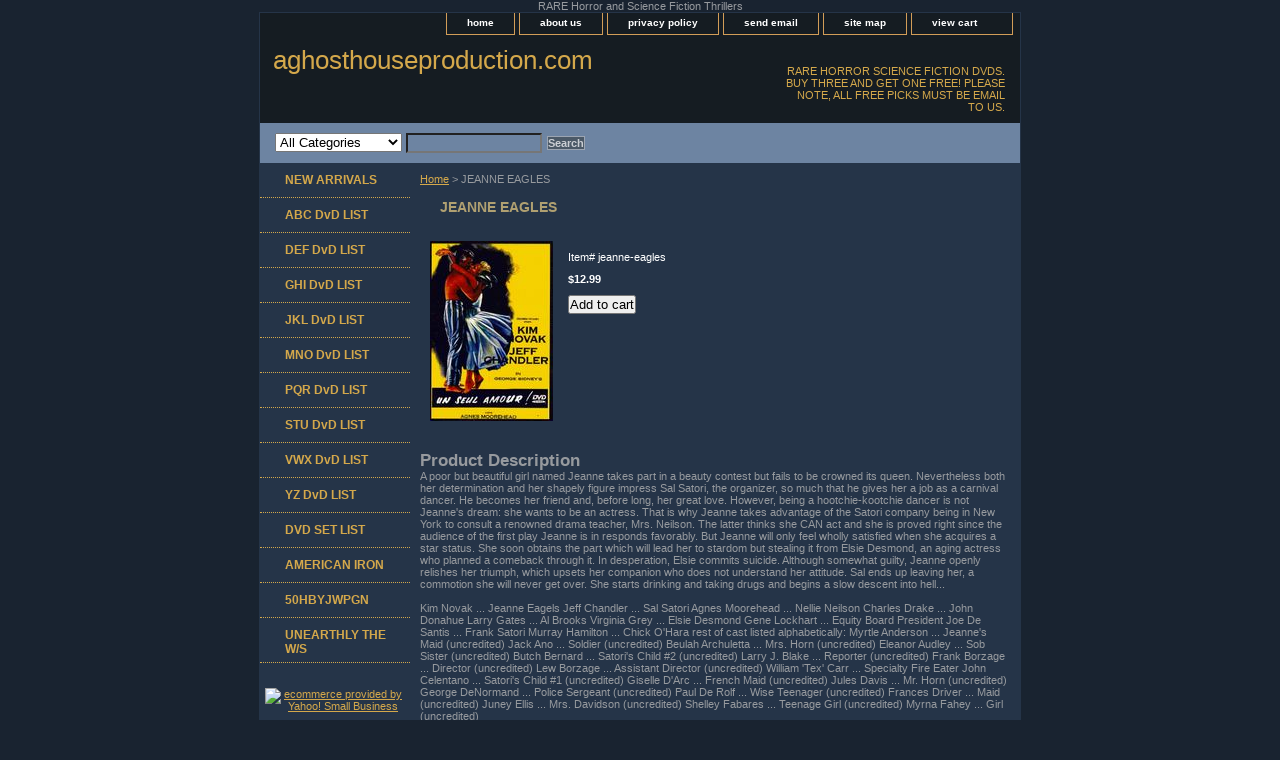

--- FILE ---
content_type: text/html
request_url: https://www.aghosthouseproductions.com/jeanne-eagles.html
body_size: 5116
content:
<!DOCTYPE html PUBLIC "-//W3C//DTD XHTML 1.0 Strict//EN" "http://www.w3.org/TR/xhtml1/DTD/xhtml1-strict.dtd"><html><head><title>JEANNE EAGLES</title><meta name="Description" content="A poor but beautiful girl named Jeanne takes part in a beauty contest but fails to be crowned its queen. Nevertheless both her determination and her shapely figure impress Sal Satori, the organizer, so much that he gives her a job as a carnival dancer. He becomes her friend and, before long, her great love. However, being a hootchie-kootchie dancer is not Jeanne&amp;#39;s dream: she wants to be an actress. That is why Jeanne takes advantage of the Satori company being in New York to consult a renowned drama teacher, Mrs. Neilson. The latter thinks she CAN act and she is proved right since the audience of the first play Jeanne is in responds favorably. But Jeanne will only feel wholly satisfied when she acquires a star status. She soon obtains the part which will lead her to stardom but stealing it from Elsie Desmond, an aging actress who planned a comeback through it. In desperation, Elsie commits suicide. Although somewhat guilty, Jeanne openly relishes her triumph, which upsets her companion who does not understand her attitude. Sal ends up leaving her, a commotion she will never get over. She starts drinking and taking drugs and begins a slow descent into hell...
 
Kim Novak ...  Jeanne Eagels 
 Jeff Chandler ...  Sal Satori 
 Agnes Moorehead ...  Nellie Neilson 
 Charles Drake ...  John Donahue 
 Larry Gates ...  Al Brooks 
 Virginia Grey ...  Elsie Desmond 
Gene Lockhart ...  Equity Board President 
 Joe De Santis ...  Frank Satori 
Murray Hamilton ...  Chick O&amp;#39;Hara 
rest of cast listed alphabetically: 
 Myrtle Anderson ...  Jeanne&amp;#39;s Maid (uncredited) 
 Jack Ano ...  Soldier (uncredited) 
 Beulah Archuletta ...  Mrs. Horn (uncredited) 
 Eleanor Audley ...  Sob Sister (uncredited) 
 Butch Bernard ...  Satori&amp;#39;s Child #2 (uncredited) 
 Larry J. Blake ...  Reporter (uncredited) 
 Frank Borzage ...  Director (uncredited) 
 Lew Borzage ...  Assistant Director (uncredited) 
 William &amp;#39;Tex&amp;#39; Carr ...  Specialty Fire Eater 
 John Celentano ...  Satori&amp;#39;s Child #1 (uncredited) 
Giselle D&amp;#39;Arc ...  French Maid (uncredited) 
 Jules Davis ...  Mr. Horn (uncredited) 
 George DeNormand ...  Police Sergeant (uncredited) 
 Paul De Rolf ...  Wise Teenager (uncredited) 
 Frances Driver ...  Maid (uncredited) 
 Juney Ellis ...  Mrs. Davidson (uncredited) 
 Shelley Fabares ...  Teenage Girl (uncredited) 
 Myrna Fahey ...  Girl (uncredited)

Runtime:108 min 
Country:USA 
Language:English
Year; 1957" /><link rel="stylesheet" type="text/css" href="css-base.css" /><link rel="stylesheet" type="text/css" href="css-element.css" /><link rel="stylesheet" type="text/css" href="css-contents.css" /><link rel="stylesheet" type="text/css" href="css-edits.css" />RARE Horror and Science Fiction Thrillers</head><body class="vertical" id="itemtype"><script type="text/javascript" id="yfc_loader" src="https://turbifycdn.com/store/migration/loader-min-1.0.34.js?q=yhst-64788475631192&ts=1767230224&p=1&h=order.store.turbify.net"></script> <div id="ys_superbar">
	   <div id="ys_cpers">
		<div id="yscp_welcome_msg"></div>
		<div id="yscp_signin_link"></div>
		<div id="yscp_myaccount_link"></div>
		<div id="yscp_signout_link"></div>
	   </div>
	   <div id="yfc_mini"></div>
	   <div class="ys_clear"></div>
	</div>
      <div id="container"><div id="header"><ul id="nav-general"><li><a href="index.html">home</a></li><li><a href="info.html">about us</a></li><li><a href="privacypolicy.html">privacy policy</a></li><li><a href="mailto:aghosthouseproduction@yahoo.com">send email</a></li><li><a href="ind.html">site map</a></li><li><a href="https://order.store.turbify.net/yhst-64788475631192/cgi-bin/wg-order?yhst-64788475631192" class="linkcheckout">view cart</a></li></ul><br class="clear" /><h3 id="brandmark"><a href="index.html" title="aghosthouseproduction.com">aghosthouseproduction.com</a></h3><strong id="slogan">RARE HORROR SCIENCE FICTION DVDS. BUY THREE AND GET ONE FREE! PLEASE NOTE, ALL FREE PICKS MUST BE EMAIL TO US.</strong></div><form id="searcharea" name="searcharea" action="nsearch.html" method="GET"><fieldset><select name="section"><option value="">All Categories</option><option value="new-arrivals">NEW ARRIVALS </option><option value="abclist">ABC  DvD LIST </option><option value="deflist">DEF DvD LIST </option><option value="ghilist1">GHI DvD LIST </option><option value="jkllist">JKL DvD LIST </option><option value="mnolist">MNO DvD LIST </option><option value="pqrlist">PQR DvD  LIST </option><option value="stulist">STU DvD  LIST </option><option value="vwxlist">VWX DvD  LIST </option><option value="yzlist">YZ DvD LIST </option><option value="boxsetlist">DVD SET  LIST </option><option value="americaniron">AMERICAN IRON </option></select><label for="query" class="labelfield"><input type="text" id="query" name="query" placeholder="" ></label><label for="searchsubmit" class="buttonlabel"><input type="submit" id="searchsubmit" class="ys_primary" value="Search" name="searchsubmit"><input type="hidden" value="yhst-64788475631192" name="vwcatalog"></label></fieldset></form>   <script type="text/javascript"> 
                    var isSafari = !!navigator.userAgent.match(/Version\/[\d\.]+.*Safari/); 
                    var isIOS = !!navigator.platform && /iPad|iPhone|iPod/.test(navigator.platform); 
                    if (isSafari && isIOS) { 
                        document.forms["searcharea"].onsubmit = function (searchAreaForm) { 
                            var elementsList = this.elements, queryString = '', url = '', action = this.action; 
                            for(var i = 0; i < elementsList.length; i++) { 
                                if (elementsList[i].name) { 
                                    if (queryString) { 
                                        queryString = queryString + "&" +  elementsList[i].name + "=" + encodeURIComponent(elementsList[i].value); 
                                    } else { 
                                        queryString = elementsList[i].name + "=" + encodeURIComponent(elementsList[i].value); 
                                    } 
                                } 
                            } 
                            if (action.indexOf("?") == -1) { 
                                action = action + "?"; 
                            } 
                            url = action + queryString; 
                            window.location.href = url; 
                            return false; 
                        } 
                    } 
                </script> 
        <div id="bodyshell"><div id="bodycontent"><div class="breadcrumbs"><a href="index.html">Home</a> &gt; JEANNE EAGLES</div><div id="contentarea"><div><h1 id="item-contenttitle">JEANNE EAGLES</h1><div id="itemarea"><a href="https://s.turbifycdn.com/aah/yhst-64788475631192/jeanne-eagles-21.gif"><img src="https://s.turbifycdn.com/aah/yhst-64788475631192/jeanne-eagles-22.gif" width="123" height="180" border="0" hspace="0" vspace="0" alt="JEANNE EAGLES" class="image-l" title="JEANNE EAGLES" /></a><div class="itemform productInfo"><form method="POST" action="https://order.store.turbify.net/yhst-64788475631192/cgi-bin/wg-order?yhst-64788475631192+jeanne-eagles"><div class="code">Item# <em>jeanne-eagles</em></div><div class="price-bold">$12.99</div><input type="submit" value="Add to cart" class="ys_primary" title="Add to cart" /><input name="vwcatalog" type="hidden" value="yhst-64788475631192" /><input name="vwitem" type="hidden" value="jeanne-eagles" /><input type="hidden" name=".autodone" value="https://www.aghosthouseproductions.com/jeanne-eagles.html" /></form></div><div style="clear:both"></div><div class="ys_promoitempage" id="ys_promoitempage" itemid="jeanne-eagles" itemcode="jeanne-eagles" categoryflag="0"></div></div><div id="caption"><h2 id="itempage-captiontitle">Product Description</h2><div>A poor but beautiful girl named Jeanne takes part in a beauty contest but fails to be crowned its queen. Nevertheless both her determination and her shapely figure impress Sal Satori, the organizer, so much that he gives her a job as a carnival dancer. He becomes her friend and, before long, her great love. However, being a hootchie-kootchie dancer is not Jeanne&#39;s dream: she wants to be an actress. That is why Jeanne takes advantage of the Satori company being in New York to consult a renowned drama teacher, Mrs. Neilson. The latter thinks she CAN act and she is proved right since the audience of the first play Jeanne is in responds favorably. But Jeanne will only feel wholly satisfied when she acquires a star status. She soon obtains the part which will lead her to stardom but stealing it from Elsie Desmond, an aging actress who planned a comeback through it. In desperation, Elsie commits suicide. Although somewhat guilty, Jeanne openly relishes her triumph, which upsets her companion who does not understand her attitude. Sal ends up leaving her, a commotion she will never get over. She starts drinking and taking drugs and begins a slow descent into hell...<br /><br />Kim Novak ...  Jeanne Eagels 
 Jeff Chandler ...  Sal Satori 
 Agnes Moorehead ...  Nellie Neilson 
 Charles Drake ...  John Donahue 
 Larry Gates ...  Al Brooks 
 Virginia Grey ...  Elsie Desmond 
Gene Lockhart ...  Equity Board President 
 Joe De Santis ...  Frank Satori 
Murray Hamilton ...  Chick O&#39;Hara 
rest of cast listed alphabetically: 
 Myrtle Anderson ...  Jeanne&#39;s Maid (uncredited) 
 Jack Ano ...  Soldier (uncredited) 
 Beulah Archuletta ...  Mrs. Horn (uncredited) 
 Eleanor Audley ...  Sob Sister (uncredited) 
 Butch Bernard ...  Satori&#39;s Child #2 (uncredited) 
 Larry J. Blake ...  Reporter (uncredited) 
 Frank Borzage ...  Director (uncredited) 
 Lew Borzage ...  Assistant Director (uncredited) 
 William &#39;Tex&#39; Carr ...  Specialty Fire Eater 
 John Celentano ...  Satori&#39;s Child #1 (uncredited) 
Giselle D&#39;Arc ...  French Maid (uncredited) 
 Jules Davis ...  Mr. Horn (uncredited) 
 George DeNormand ...  Police Sergeant (uncredited) 
 Paul De Rolf ...  Wise Teenager (uncredited) 
 Frances Driver ...  Maid (uncredited) 
 Juney Ellis ...  Mrs. Davidson (uncredited) 
 Shelley Fabares ...  Teenage Girl (uncredited) 
 Myrna Fahey ...  Girl (uncredited)<br /><br />Runtime:108 min 
Country:USA 
Language:English
Year; 1957</div></div><br clear="all" /></div></div></div><div id="nav-product"><ul><li><a href="new-arrivals.html" title="NEW ARRIVALS">NEW ARRIVALS</a></li><li><a href="abclist.html" title="ABC  DvD LIST">ABC  DvD LIST</a></li><li><a href="deflist.html" title="DEF DvD LIST">DEF DvD LIST</a></li><li><a href="ghilist1.html" title="GHI DvD LIST">GHI DvD LIST</a></li><li><a href="jkllist.html" title="JKL DvD LIST">JKL DvD LIST</a></li><li><a href="mnolist.html" title="MNO DvD LIST">MNO DvD LIST</a></li><li><a href="pqrlist.html" title="PQR DvD  LIST">PQR DvD  LIST</a></li><li><a href="stulist.html" title="STU DvD  LIST">STU DvD  LIST</a></li><li><a href="vwxlist.html" title="VWX DvD  LIST">VWX DvD  LIST</a></li><li><a href="yzlist.html" title="YZ DvD LIST">YZ DvD LIST</a></li><li><a href="boxsetlist.html" title="DVD SET  LIST">DVD SET  LIST</a></li><li><a href="americaniron.html" title="AMERICAN IRON">AMERICAN IRON</a></li><li><a href="www.aghosthouseproduction.com" title="50HBYJWPGN">50HBYJWPGN</a></li><li><a href="unearthly-the-----widescreen-.html" title="UNEARTHLY THE    W/S">UNEARTHLY THE    W/S</a></li></ul><div id="htmlbottom"><meta name="google-site-verification" content="P0Gp9DkvHP7oEhzQKJakc7F7109UJks1Ur55gUHBWXA" /><div id="badge" align="center" style="margin-top:20px;"><a href="http://smallbusiness.yahoo.com/merchant/" target="_blank"><img src="http://us.i1.turbifycdn.com/us.turbifycdn.com/i/us/smallbiz/gr/ecomby2_smallbw.gif" width="82" height="34" border="0" align="middle" alt="ecommerce provided by Yahoo! Small Business"/></a></div></div></div></div><div id="footer"><span id="footer-links"><a href="index.html">home</a> | <a href="info.html">about us</a> | <a href="privacypolicy.html">privacy policy</a> | <a href="mailto:aghosthouseproduction@yahoo.com">send email</a> | <a href="ind.html">site map</a> | <a href="https://order.store.turbify.net/yhst-64788475631192/cgi-bin/wg-order?yhst-64788475631192">view cart</a></span><span id="copyright">Copyright � 2007 aghosthouseproduction.com All Rights Reserved.</span></div></div></body>
<script type="text/javascript">var PAGE_ATTRS = {'storeId': 'yhst-64788475631192', 'itemId': 'jeanne-eagles', 'isOrderable': '1', 'name': 'JEANNE E0', 'salePrice': '12.99', 'listPrice': '12.99', 'brand': '', 'model': '', 'promoted': '', 'createTime': '1767230224', 'modifiedTime': '1767230224', 'catNamePath': 'Classic ..  Suspense ..  Mystery', 'upc': ''};</script><script type="text/javascript">
csell_env = 'ue1';
 var storeCheckoutDomain = 'order.store.turbify.net';
</script>

<script type="text/javascript">
  function toOSTN(node){
    if(node.hasAttributes()){
      for (const attr of node.attributes) {
        node.setAttribute(attr.name,attr.value.replace(/(us-dc1-order|us-dc2-order|order)\.(store|stores)\.([a-z0-9-]+)\.(net|com)/g, storeCheckoutDomain));
      }
    }
  };
  document.addEventListener('readystatechange', event => {
  if(typeof storeCheckoutDomain != 'undefined' && storeCheckoutDomain != "order.store.turbify.net"){
    if (event.target.readyState === "interactive") {
      fromOSYN = document.getElementsByTagName('form');
        for (let i = 0; i < fromOSYN.length; i++) {
          toOSTN(fromOSYN[i]);
        }
      }
    }
  });
</script>
<script type="text/javascript">
// Begin Store Generated Code
 </script> <script type="text/javascript" src="https://s.turbifycdn.com/lq/ult/ylc_1.9.js" ></script> <script type="text/javascript" src="https://s.turbifycdn.com/ae/lib/smbiz/store/csell/beacon-a9518fc6e4.js" >
</script>
<script type="text/javascript">
// Begin Store Generated Code
 csell_page_data = {}; csell_page_rec_data = []; ts='TOK_STORE_ID';
</script>
<script type="text/javascript">
// Begin Store Generated Code
function csell_GLOBAL_INIT_TAG() { var csell_token_map = {}; csell_token_map['TOK_SPACEID'] = '2022276099'; csell_token_map['TOK_URL'] = ''; csell_token_map['TOK_STORE_ID'] = 'yhst-64788475631192'; csell_token_map['TOK_ITEM_ID_LIST'] = 'jeanne-eagles'; csell_token_map['TOK_ORDER_HOST'] = 'order.store.turbify.net'; csell_token_map['TOK_BEACON_TYPE'] = 'prod'; csell_token_map['TOK_RAND_KEY'] = 't'; csell_token_map['TOK_IS_ORDERABLE'] = '1';  c = csell_page_data; var x = (typeof storeCheckoutDomain == 'string')?storeCheckoutDomain:'order.store.turbify.net'; var t = csell_token_map; c['s'] = t['TOK_SPACEID']; c['url'] = t['TOK_URL']; c['si'] = t[ts]; c['ii'] = t['TOK_ITEM_ID_LIST']; c['bt'] = t['TOK_BEACON_TYPE']; c['rnd'] = t['TOK_RAND_KEY']; c['io'] = t['TOK_IS_ORDERABLE']; YStore.addItemUrl = 'http%s://'+x+'/'+t[ts]+'/ymix/MetaController.html?eventName.addEvent&cartDS.shoppingcart_ROW0_m_orderItemVector_ROW0_m_itemId=%s&cartDS.shoppingcart_ROW0_m_orderItemVector_ROW0_m_quantity=1&ysco_key_cs_item=1&sectionId=ysco.cart&ysco_key_store_id='+t[ts]; } 
</script>
<script type="text/javascript">
// Begin Store Generated Code
function csell_REC_VIEW_TAG() {  var env = (typeof csell_env == 'string')?csell_env:'prod'; var p = csell_page_data; var a = '/sid='+p['si']+'/io='+p['io']+'/ii='+p['ii']+'/bt='+p['bt']+'-view'+'/en='+env; var r=Math.random(); YStore.CrossSellBeacon.renderBeaconWithRecData(p['url']+'/p/s='+p['s']+'/'+p['rnd']+'='+r+a); } 
</script>
<script type="text/javascript">
// Begin Store Generated Code
var csell_token_map = {}; csell_token_map['TOK_PAGE'] = 'p'; csell_token_map['TOK_CURR_SYM'] = '$'; csell_token_map['TOK_WS_URL'] = 'https://yhst-64788475631192.csell.store.turbify.net/cs/recommend?itemids=jeanne-eagles&location=p'; csell_token_map['TOK_SHOW_CS_RECS'] = 'false';  var t = csell_token_map; csell_GLOBAL_INIT_TAG(); YStore.page = t['TOK_PAGE']; YStore.currencySymbol = t['TOK_CURR_SYM']; YStore.crossSellUrl = t['TOK_WS_URL']; YStore.showCSRecs = t['TOK_SHOW_CS_RECS']; </script> <script type="text/javascript" src="https://s.turbifycdn.com/ae/store/secure/recs-1.3.2.2.js" ></script> <script type="text/javascript" >
</script>
</html>
<!-- html103.prod.store.e1b.lumsb.com Sun Jan 18 13:26:27 PST 2026 -->
